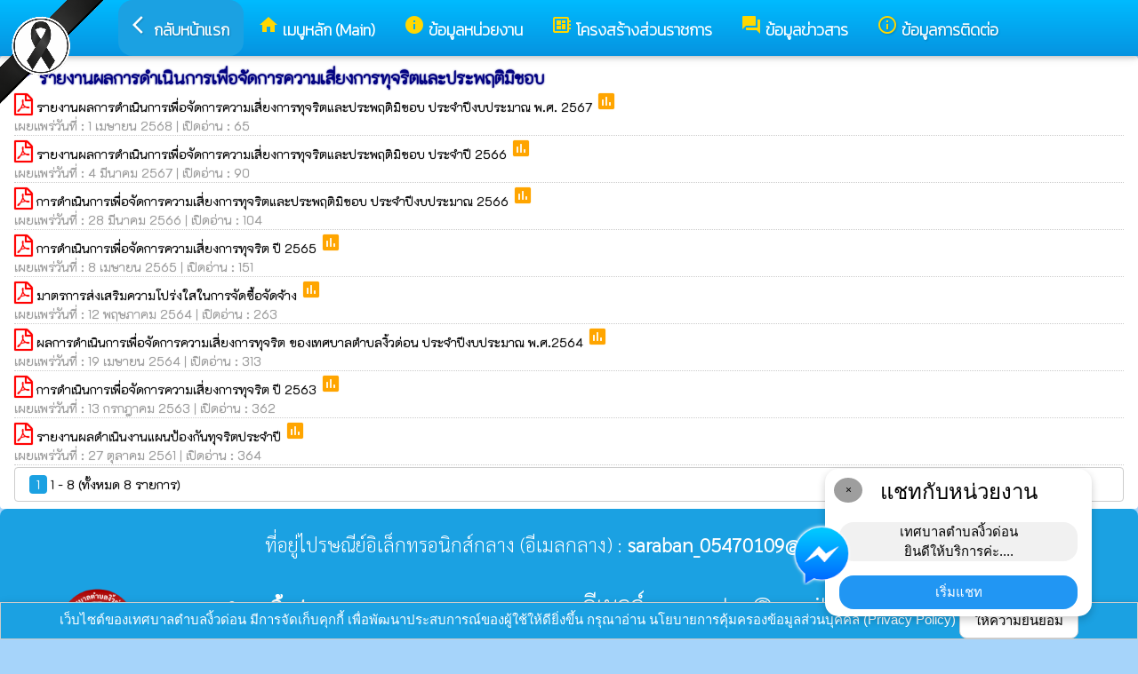

--- FILE ---
content_type: text/html; charset=UTF-8
request_url: https://ngewdon.go.th/index/?page=announce8067
body_size: 7338
content:
<html>
<head>
<title>รายงานผลการดำเนินการเพื่อจัดการความเสี่ยงการทุจริตและประพฤติมิชอบ</title>
<link rel="icon" type="image/png" sizes="192x192"  href="/android-icon-192x192.png">
<link rel="icon" type="image/png" sizes="96x96" href="/favicon-96x96.png">
<link rel="icon" type="image/png" sizes="32x32" href="/favicon-32x32.png">
<link rel="icon" type="image/png" sizes="16x16" href="/favicon-16x16.png">
<meta http-equiv="Content-Type" content="text/html; charset=UTF-8" />
<meta name="keywords" content="">
<meta name="description" content="o41 รายงานผลการดำเนินการป้องกันการทุจริตประจำปี เทศบาลตำบลงิ้วด่อน จังหวัดสกลนคร">
<meta property="og:type"          content="website" />
<meta property="og:title"         content="รายงานผลการดำเนินการเพื่อจัดการความเสี่ยงการทุจริตและประพฤติมิชอบ" />
<meta property="og:description"   content="เทศบาลตำบลงิ้วด่อน จังหวัดสกลนคร" />
<meta property="og:image" content="https://www.ngewdon.go.th/index/add_file/j4Siw0uThu65446.png" />
<meta property="og:url" content="https://www.ngewdon.go.th/index/?page=announce8067" />
<meta name="theme-color" content="#">
<link rel="stylesheet" href="/index/w3.css?v=1">
<link rel="stylesheet" href="/index/w3color.css">
<link rel="stylesheet" href="/index/css/w3-theme-blue-new.css">
<script src="/index/js/jquery-3.4.1.min.js" type="text/javascript"></script>
<link href="/index/css/aos.css" rel="stylesheet">
<link href="https://fonts.googleapis.com/icon?family=Material+Icons" rel="stylesheet">
<link rel="stylesheet" href="https://www.w3schools.com/w3css/4/w3.css">
<link rel="stylesheet" href="https://cdnjs.cloudflare.com/ajax/libs/font-awesome/4.7.0/css/font-awesome.min.css">
<script src='https://kit.fontawesome.com/a076d05399.js'></script>
<link href="https://fonts.googleapis.com/css?family=Athiti:300|Chonburi|Itim|Kanit:200|Maitree:300|Mitr:300|Pattaya|Pridi:200|Prompt:200|Sriracha|Taviraj:200|Trirong:200|Niramit:200|Sarabun:200|Charm:200|K2D:200|Fahkwang:200|Bai+Jamjuree:200|Mali:200|Krub:200|KoHo:200|Kodchasan:200|Chakra+Petch:200|Thasadith:200|Charmonman:200|Srisakdi:200|IBM+Plex+Sans+Thai:200|Noto+Serif+Thai:300|Noto+Sans+Thai:300|Noto+Sans+Thai Looped:200" rel="stylesheet">
<style>
body
{
background-repeat: no-repeat;
background-position: center top;
}
.main_bg_w3{
background-repeat: no-repeat;
background-position: top;
}
.mySlides {display: none}
a:link {
text-decoration: none;
color:;
}
a:visited {
text-decoration: none;
color:;
}
a:hover {
text-decoration: none;
color:;
}
a:active {
text-decoration: none;
color:;
}
.main_bg_web_w3
.slideanim {visibility:hidden;}
.slide {
animation-name: slide;
-webkit-animation-name: slide;
animation-duration: 1s;
-webkit-animation-duration: 1s;
visibility: visible;
}
@keyframes slide {
0% {
opacity: 0;
transform: translateY(70%);
}
100% {
opacity: 1;
transform: translateY(0%);
}
}
@-webkit-keyframes slide {
0% {
opacity: 0;
-webkit-transform: translateY(70%);
}
100% {
opacity: 1;
-webkit-transform: translateY(0%);
}
}
@media screen and (max-width: 768px) {
.col-sm-4 {
text-align: center;
margin: 25px 0;
}
.btn-lg {
width: 100%;
margin-bottom: 35px;
}
}
@media screen and (max-width: 480px) {
.logo {
font-size: 150px;
}
}
video {
position: absolute;
margin-left: auto;
margin-right: auto;
left: 0;
right: 0;
text-align: center;
z-index: -1;
}
#chat-circle {
position: fixed;
bottom: 120px;
right: 280px;
width: 100px;
height: 100px;
border-radius: 0%;
color: white;
padding: 28px;
z-index: 100;
}
.text-shadow {
text-shadow:
0 0 3px rgba(255, 255, 255, 1),
0 0 6px rgba(255, 255, 255, 0.8),
0 0 9px rgba(255, 255, 255, 0.6),
0 0 12px rgba(255, 255, 255, 0.4);
}
.chat-box {
	width: 300px;
	background: white;
	border-radius: 15px;
	box-shadow: 0 4px 10px rgba(0, 0, 0, 0.2);
	padding: 15px;
	position: relative;
	text-align: center;
}
.chat-box .close-btn {
	position: absolute;
	top: 10px;
	left: 10px;
	background: #ccc;
	width: 28px;
	height: 28px;
	border-radius: 50%;
	display: flex;
	align-items: center;
	justify-content: center;
	font-size: 14px;
	cursor: pointer;
}
.chat-box .messenger-logo {
	width: 70px;
	height: 70px;
	position: absolute;
	bottom: 35px;
	left: -40px;
}
.mourning-corner {
    position: fixed;
    top: 0;
    left: 0;
    width: 120px;      /* ปรับขนาดได้ */
    height: auto;
    z-index: 99999;
    pointer-events: none; /* ไม่บังเมนู/คลิก */
}
</style>
<script>
$(document).ready(function(){
$(window).scroll(function() {
$(".slideanim").each(function(){
var pos = $(this).offset().top;
var winTop = $(window).scrollTop();
if (pos < winTop + 600) {
$(this).addClass("slide");
}
});
});
})
function closeChatBox() {
   document.getElementById("chat-circle").style.display = "none";
}	
</script>

<script>
$(document).ready(function(){
$("#cookie_button").click(function(){
$.post("cookie_accept.php",
{},
function(data,status){
//alert("Data: " + data + "\nStatus: " + status);
});
$("#cookie_accept").fadeOut();
});
});
</script>
</head>
<body class="w3-theme-l3" onload="document.getElementById('start_web_modal').style.display='block'">
<img src="https://www.ts-local.com/startweb/black_ribbon.png" class="mourning-corner" alt="แสดงความอาลัย">
<div id="cookie_accept" class="w3-bottom w3-theme-d4 w3-border w3-card">
<div class="w3-bar w3-container w3-center">
เว็บไซต์ของเทศบาลตำบลงิ้วด่อน มีการจัดเก็บคุกกี้ เพื่อพัฒนาประสบการณ์ของผู้ใช้ให้ดียิ่งขึ้น กรุณาอ่าน นโยบายการคุ้มครองข้อมูลส่วนบุคคล (Privacy Policy)  <button class="w3-btn w3-white w3-border w3-round-large" id="cookie_button">ให้ความยินยอม</button>
</div>
</div>
<div id="chat-circle" class="w3-animate-opacity">
    <div class="w3-card w3-round-xlarge w3-white w3-padding chat-box">
		<div class="w3-button w3-circle w3-gray w3-small close-btn" onclick="closeChatBox()">×</div>
        <div class="w3-xlarge w3-bold">แชทกับหน่วยงาน</div>
        <div class="w3-panel w3-light-grey w3-round-xlarge chat-message"> เทศบาลตำบลงิ้วด่อน<br>ยินดีให้บริการค่ะ....</div>
		<a href="https://m.me/100092105404279" target="_blank">		
        <button class="w3-button w3-blue w3-round-xlarge w3-block chat-btn">เริ่มแชท</button>
        <img src="/index/picture/messengerfb.png" alt="messager" class="messenger-logo" alt="Messenger Icon">
		</a>		
    </div>
</div>
<!-- Navbar -->
<div class="w3" style="max-width:2560px;">
<div class="w3" style="max-width:2560px;">
<div class="w3-content blue  w3-round-large" style="max-width:100%;">
<div class="w3-content blue w3-round-large " style="max-width:2560px;">
<!-- ส่วนแสดงผลชื่อหน่วยงาน logo หน่วยงาน  -->

<style>
/* การตั้งค่าสำหรับเมนูแบบดรอปดาวน์ (dropdown) */
.dropdown {
float: left; /* ลอยดรอปดาวน์ไปทางซ้าย */
overflow: hidden; /* ซ่อนเนื้อหาที่เกินออกมานอกขอบเขต */
}
/* การตั้งค่าสำหรับปุ่มในเมนูดรอปดาวน์ */
.dropdown .dropbtn {
border: none; /* ไม่มีขอบ */
outline: none; /* ไม่มีกรอบรอบนอก */
background-color: inherit; /* ใช้สีพื้นหลังเดียวกับองค์ประกอบที่อยู่ในนั้น */
font: inherit; /* ใช้ฟอนต์เดียวกับองค์ประกอบที่อยู่ในนั้น */
margin: 0; /* ไม่มี margin */
}
/* การตั้งค่าการแสดงผลของเนื้อหาในดรอปดาวน์ */
.dropdown-content {
display: none; /* ซ่อนเนื้อหาในดรอปดาวน์โดยค่าเริ่มต้น */
position: absolute; /* ตั้งค่าให้ตำแหน่งเป็น absolute */
width: 100%; /* ความกว้าง 100% ของผู้ปกครอง */
left: 0; /* ตำแหน่งจากด้านซ้าย */
z-index: 20; /* ระดับการแสดงผลของเนื้อหา */
}
/* แสดงเนื้อหาในดรอปดาวน์เมื่อเลื่อนเมาส์ไปที่เมนู */
.dropdown:hover .dropdown-content {
display: block; /* แสดงเนื้อหา */
}
/* การตั้งค่าสำหรับคอลัมน์ */
.column {
float: left; /* ลอยคอลัมน์ไปทางซ้าย */
padding: 10px; /* กำหนด padding รอบ ๆ คอลัมน์ */
}
/* การตั้งค่าสำหรับลิงก์ในคอลัมน์ */
.column a {
float: none; /* ไม่ลอยไปทางใดทางหนึ่ง */
text-decoration: none; /* ลบขีดเส้นใต้ */
display: block; /* แสดงเป็นบล็อก */
text-align: left; /* จัดข้อความอยู่ทางซ้าย */
}
/* เคลียร์การลอยของคอลัมน์ */
.row:after {
content: ""; /* เนื้อหาว่าง */
display: table; /* แสดงเป็นตาราง */
clear: both; /* เคลียร์การลอย */
}
/* การตั้งค่าสำหรับการแสดงผลบนหน้าจอขนาดเล็ก (มือถือ) */
@media screen and (max-width: 600px) {
.column {
width: 100%; /* ความกว้าง 100% */
height: auto; /* ความสูงอัตโนมัติ */
}
}
.sticky {
/*position: fixed;*/
top: 0;
width: 100%;
}
#navbar {
z-index: 110;
}
.menu-bar {
	
  background: linear-gradient(to bottom, #00bbff, #0693e0); /* เขียวอ่อน → เขียวเข้ม */
  text-align: center;
}

.menu-bar a {
  color: #fff;
  font-weight: bold;
  font-family: 'Kanit', sans-serif;
  text-decoration: none;
  text-shadow: 1px 1px 2px rgba(0,0,0,0.2); /* เงาเบา ๆ เพิ่มความลอย */
  transition: color 0.3s ease;
}
</style>
<!--ส่วนแสดงผลเมนู ie10 ie9-->
<div id="navbar" class="w3-display-container w3-card w3-center menu-bar" style="font-family:'Mitr'; color:; font-size:18px;">
<div class="w3-bar">
<!--เพิ่มการแสดงให้ถูกต้อง ie10 ie9-->
<div class="w3-bar">
&nbsp;
</div>
<!--เพิ่มการแสดงให้ถูกต้อง ie10 ie9-->
<a href="/index/" class="w3-bar-item w3-button w3-padding-16 w3-theme-d4 w3-round-xlarge"><i class="material-icons" style="font-size:24px;">arrow_back_ios</i><strong>กลับหน้าแรก</strong></a>
<div class="dropdown">
<a href="/index/">
<button class="dropbtn w3-button menu-bar w3-padding-16"> <i class="material-icons" style="font-size:24px; color:Gold;">home</i>
<b>เมนูหลัก (Main)</b>
</button>
</a>
<div class="dropdown-content w3-round-xlarge" style="font-family:'K2D'; font-size:14px; text-shadow: 0px 0px 1px;">
<div class="w3-content w3-card w3-round-large w3-theme-d5" style="max-width:98%;">
<div class="row" style="max-width:98%;">
<a href="?page=menuweb"><span class="w3-right w3-btn w3-theme-l4 w3-round-large w3-margin-top">เมนูทั้งหมด</span></a>
<a href="?fullscreen=menu"><span class="w3-margin-right w3-right w3-btn w3-theme-l4 w3-round-large w3-margin-top">แสดงเมนูด้านข้าง</span></a>
</div>
<div class="row">
<div class="column w3-quarter w3-container">
<!----------------------------------------------------------------------------------------------------->
<p class="w3-large"><b>
เมนูหลัก (Main)</b></p>
<!----------------------------------------------------------------------------->
<a href="?page=newarticle96713542">
<i class="material-icons" style="color:Gold;"> play_arrow</i> แบบวัดการรับรู้ของผู้มีส่วนได้ส่วนเสีย</a>
<!----------------------------------------------------------------------------->
<a href="?page=picture0128">
<i class="material-icons" style="color:Gold;"> camera_alt</i> ภาพกิจกรรม</a>
<!----------------------------------------------------------------------------->
<a href="?page=announce3048">
<i class="material-icons" style="color:Gold;"> volume_down</i> ข่าวประชาสัมพันธ์</a>
<!----------------------------------------------------------------------------->
<a href="?page=announce3476">
<i class="material-icons" style="color:Gold;"> play_arrow</i> ประกาศต่างๆเกี่ยวกับการจัดซื้อจัดจ้างหรือการจัดหาพัสดุ</a>
<!----------------------------------------------------------------------------->
<a href="?page=rssegp">
<i class="material-icons" style="color:Gold;"> cast</i> ระบบการจัดซื้อจัดจ้าง egp</a>
<!----------------------------------------------------------------------------->
<a href="?page=youtube8769">
<i class="material-icons" style="color:Gold;"> play_arrow</i> วิดีโอกิจกรรมหน่วยงาน</a>
<!----------------------------------------------------------------------------->
<a href="?page=article0983">
<i class="material-icons" style="color:Gold;"> thumb_up</i> ออนไลน์Facebook </a>
</div>
<div class="column w3-quarter w3-container">
<!----------------------------------------------------------------------------------------------------->
<p class="w3-large"><b>
ข้อมูลหน่วยงาน</b></p>
<!----------------------------------------------------------------------------->
<a href="?page=article9186">
<i class="material-icons" style="color:Gold;"> place</i> สถานที่ท่องเที่ยว</a>
<!----------------------------------------------------------------------------->
<a href="?page=announce4037">
<i class="material-icons" style="color:Gold;"> info_outline</i> วิสัยทัศน์และพันธกิจ</a>
<!----------------------------------------------------------------------------->
<a href="?page=article1932">
<i class="material-icons" style="color:Gold;"> place</i> เกี่ยวกับหน่วยงาน</a>
</div>
<div class="column w3-quarter w3-container">
<!----------------------------------------------------------------------------------------------------->
<p class="w3-large"><b>
โครงสร้างส่วนราชการ</b></p>
<!----------------------------------------------------------------------------->
<a href="?page=personnal8927">
<i class="material-icons" style="color:Gold;"> account_box</i> ฝ่ายบริหาร</a>
<!----------------------------------------------------------------------------->
<a href="?page=personnal3975">
<i class="material-icons" style="color:Gold;"> account_box</i> ฝ่ายสภา</a>
<!----------------------------------------------------------------------------->
<a href="?page=personnal9218">
<i class="material-icons" style="color:Gold;"> account_box</i> หัวหน้าส่วนราชการ</a>
<!----------------------------------------------------------------------------->
<a href="?page=personnal3974">
<i class="material-icons" style="color:Gold;"> account_box</i> สำนักปลัด</a>
<!----------------------------------------------------------------------------->
<a href="?page=personal8573">
<i class="material-icons" style="color:Gold;"> play_arrow</i> ฝ่ายอำนวยการ-ข้าราชการท้องถิ่น</a>
<!----------------------------------------------------------------------------->
<a href="?page=personal0367">
<i class="material-icons" style="color:Gold;"> play_arrow</i> ฝ่ายปกครอง-ข้าราชการท้องถิ่น</a>
<!----------------------------------------------------------------------------->
<a href="?page=personal3615">
<i class="material-icons" style="color:Gold;"> play_arrow</i> ฝ่ายอำนวยการ-พนักงานจ้าง</a>
<!----------------------------------------------------------------------------->
<a href="?page=personal0236">
<i class="material-icons" style="color:Gold;"> play_arrow</i> ฝ่ายปกครอง-พนักงานจ้าง</a>
<!----------------------------------------------------------------------------->
<a href="?page=personnal6457">
<i class="material-icons" style="color:Gold;"> account_box</i> กองคลัง</a>
<!----------------------------------------------------------------------------->
<a href="?page=personal9874">
<i class="material-icons" style="color:Gold;"> play_arrow</i> กองคลัง-พนักงานจ้าง</a>
<!----------------------------------------------------------------------------->
<a href="?page=personnal6541">
<i class="material-icons" style="color:Gold;"> account_box</i> กองช่าง</a>
<!----------------------------------------------------------------------------->
<a href="?page=personal1920">
<i class="material-icons" style="color:Gold;"> play_arrow</i> กองช่าง-พนักงานจ้าง</a>
<!----------------------------------------------------------------------------->
<a href="?page=personal30214795">
<i class="material-icons" style="color:Gold;"> account_box</i> หน่วยตรวจสอบภายใน</a>
<!----------------------------------------------------------------------------->
<a href="?page=personal38904175">
<i class="material-icons" style="color:Gold;"> account_box</i> กองการศึกษา </a>
<!----------------------------------------------------------------------------->
<a href="?page=personal62470981">
<i class="material-icons" style="color:Gold;"> play_arrow</i> กองการศึกษาพนักงานจ้าง</a>
</div>
<div class="column w3-quarter w3-container">
<!----------------------------------------------------------------------------------------------------->
<p class="w3-large"><b>
ข้อมูลข่าวสาร</b></p>
<!----------------------------------------------------------------------------->
<a href="?page=announce3048">
<i class="material-icons" style="color:Gold;"> volume_down</i> ข่าวประชาสัมพันธ์</a>
<!----------------------------------------------------------------------------->
<a href="?page=announce4302">
<i class="material-icons" style="color:Gold;"> play_arrow</i> แผนการจัดซื้อจัดจ้าง</a>
<!----------------------------------------------------------------------------->
<a href="?page=announce4502">
<i class="material-icons" style="color:Gold;"> play_arrow</i> งบประมาณรายจ่ายประจำปี</a>
<!----------------------------------------------------------------------------->
<a href="?page=announce0925">
<i class="material-icons" style="color:Gold;"> play_arrow</i> รายงานผลการปฏิบัติงานของบุคลากร</a>
<!----------------------------------------------------------------------------->
<a href="?page=announce3476">
<i class="material-icons" style="color:Gold;"> play_arrow</i> ประกาศต่างๆเกี่ยวกับการจัดซื้อจัดจ้างหรือการจัดหาพัสดุ</a>
<!----------------------------------------------------------------------------->
<a href="?page=article1684">
<i class="material-icons" style="color:Gold;"> play_arrow</i> ข้อมูลข่าวสารกรมส่งเสริมการปกครองท้องถิ่น</a>
</div>
</div>
<div class="row">
</div>
</div>
</div>
</div>
<a href="?category=menu8254&show_type=1">
</a>
<div class="w3-dropdown-hover">
<!--?category=&show_type=-->
<a href="#">
<button class="w3-button menu_theme w3-padding-16">
<i class="material-icons" style="font-size:24px; color:Gold;">info</i>
<b>ข้อมูลหน่วยงาน</b>
</button>
</a>
<div class="w3-dropdown-content w3-bar-block w3-card-4" style="z-index:20; font-family:'K2D'; font-size:14px; text-shadow: 0px 0px 1px;">
<!----------------------------------------------------------------------------->
<a href="?page=article9186" class="w3-bar-item w3-button w3-theme-d5">
<i class="material-icons" style="color:Gold;"> place</i> สถานที่ท่องเที่ยว</a>
<!----------------------------------------------------------------------------->
<a href="?page=announce4037" class="w3-bar-item w3-button w3-theme-d5">
<i class="material-icons" style="color:Gold;"> info_outline</i> วิสัยทัศน์และพันธกิจ</a>
<!----------------------------------------------------------------------------->
<a href="?page=article1932" class="w3-bar-item w3-button w3-theme-d5">
<i class="material-icons" style="color:Gold;"> place</i> เกี่ยวกับหน่วยงาน</a>
</div>
</div>
<a href="?category=menu1730&show_type=1">
</a>
<div class="w3-dropdown-hover">
<!--?category=&show_type=-->
<a href="#">
<button class="w3-button menu_theme w3-padding-16">
<i class="material-icons" style="font-size:24px; color:Gold;">developer_board</i>
<b>โครงสร้างส่วนราชการ</b>
</button>
</a>
<div class="w3-dropdown-content w3-bar-block w3-card-4" style="z-index:20; font-family:'K2D'; font-size:14px; text-shadow: 0px 0px 1px;">
<!----------------------------------------------------------------------------->
<a href="?page=personnal8927" class="w3-bar-item w3-button w3-theme-d5">
<i class="material-icons" style="color:Gold;"> account_box</i> ฝ่ายบริหาร</a>
<!----------------------------------------------------------------------------->
<a href="?page=personnal3975" class="w3-bar-item w3-button w3-theme-d5">
<i class="material-icons" style="color:Gold;"> account_box</i> ฝ่ายสภา</a>
<!----------------------------------------------------------------------------->
<a href="?page=personnal9218" class="w3-bar-item w3-button w3-theme-d5">
<i class="material-icons" style="color:Gold;"> account_box</i> หัวหน้าส่วนราชการ</a>
<!----------------------------------------------------------------------------->
<a href="?page=personnal3974" class="w3-bar-item w3-button w3-theme-d5">
<i class="material-icons" style="color:Gold;"> account_box</i> สำนักปลัด</a>
<!----------------------------------------------------------------------------->
<a href="?page=personal8573" class="w3-bar-item w3-button w3-theme-d5">
<i class="material-icons" style="color:Gold;"> play_arrow</i> ฝ่ายอำนวยการ-ข้าราชการท้องถิ่น</a>
<!----------------------------------------------------------------------------->
<a href="?page=personal0367" class="w3-bar-item w3-button w3-theme-d5">
<i class="material-icons" style="color:Gold;"> play_arrow</i> ฝ่ายปกครอง-ข้าราชการท้องถิ่น</a>
<!----------------------------------------------------------------------------->
<a href="?page=personal3615" class="w3-bar-item w3-button w3-theme-d5">
<i class="material-icons" style="color:Gold;"> play_arrow</i> ฝ่ายอำนวยการ-พนักงานจ้าง</a>
<!----------------------------------------------------------------------------->
<a href="?page=personal0236" class="w3-bar-item w3-button w3-theme-d5">
<i class="material-icons" style="color:Gold;"> play_arrow</i> ฝ่ายปกครอง-พนักงานจ้าง</a>
<!----------------------------------------------------------------------------->
<a href="?page=personnal6457" class="w3-bar-item w3-button w3-theme-d5">
<i class="material-icons" style="color:Gold;"> account_box</i> กองคลัง</a>
<!----------------------------------------------------------------------------->
<a href="?page=personal9874" class="w3-bar-item w3-button w3-theme-d5">
<i class="material-icons" style="color:Gold;"> play_arrow</i> กองคลัง-พนักงานจ้าง</a>
<!----------------------------------------------------------------------------->
<a href="?page=personnal6541" class="w3-bar-item w3-button w3-theme-d5">
<i class="material-icons" style="color:Gold;"> account_box</i> กองช่าง</a>
<!----------------------------------------------------------------------------->
<a href="?page=personal1920" class="w3-bar-item w3-button w3-theme-d5">
<i class="material-icons" style="color:Gold;"> play_arrow</i> กองช่าง-พนักงานจ้าง</a>
<!----------------------------------------------------------------------------->
<a href="?page=personal30214795" class="w3-bar-item w3-button w3-theme-d5">
<i class="material-icons" style="color:Gold;"> account_box</i> หน่วยตรวจสอบภายใน</a>
<!----------------------------------------------------------------------------->
<a href="?page=personal38904175" class="w3-bar-item w3-button w3-theme-d5">
<i class="material-icons" style="color:Gold;"> account_box</i> กองการศึกษา </a>
<!----------------------------------------------------------------------------->
<a href="?page=personal62470981" class="w3-bar-item w3-button w3-theme-d5">
<i class="material-icons" style="color:Gold;"> play_arrow</i> กองการศึกษาพนักงานจ้าง</a>
</div>
</div>
<a href="?category=menu5498&show_type=1">
</a>
<div class="w3-dropdown-hover">
<!--?category=&show_type=-->
<a href="#">
<button class="w3-button menu_theme w3-padding-16">
<i class="material-icons" style="font-size:24px; color:Gold;">forum</i>
<b>ข้อมูลข่าวสาร</b>
</button>
</a>
<div class="w3-dropdown-content w3-bar-block w3-card-4" style="z-index:20; font-family:'K2D'; font-size:14px; text-shadow: 0px 0px 1px;">
<!----------------------------------------------------------------------------->
<a href="?page=announce3048" class="w3-bar-item w3-button w3-theme-d5">
<i class="material-icons" style="color:Gold;"> volume_down</i> ข่าวประชาสัมพันธ์</a>
<!----------------------------------------------------------------------------->
<a href="?page=announce4302" class="w3-bar-item w3-button w3-theme-d5">
<i class="material-icons" style="color:Gold;"> play_arrow</i> แผนการจัดซื้อจัดจ้าง</a>
<!----------------------------------------------------------------------------->
<a href="?page=announce4502" class="w3-bar-item w3-button w3-theme-d5">
<i class="material-icons" style="color:Gold;"> play_arrow</i> งบประมาณรายจ่ายประจำปี</a>
<!----------------------------------------------------------------------------->
<a href="?page=announce0925" class="w3-bar-item w3-button w3-theme-d5">
<i class="material-icons" style="color:Gold;"> play_arrow</i> รายงานผลการปฏิบัติงานของบุคลากร</a>
<!----------------------------------------------------------------------------->
<a href="?page=announce3476" class="w3-bar-item w3-button w3-theme-d5">
<i class="material-icons" style="color:Gold;"> play_arrow</i> ประกาศต่างๆเกี่ยวกับการจัดซื้อจัดจ้างหรือการจัดหาพัสดุ</a>
<!----------------------------------------------------------------------------->
<a href="?page=article1684" class="w3-bar-item w3-button w3-theme-d5">
<i class="material-icons" style="color:Gold;"> play_arrow</i> ข้อมูลข่าวสารกรมส่งเสริมการปกครองท้องถิ่น</a>
</div>
</div>
<a href="?page=article6279" class="w3-bar-item w3-button w3-padding-16">
<i class="material-icons" style="font-size:24px; color:Gold;">info_outline</i>
<b>ข้อมูลการติดต่อ</b>
</a>
</div>
<!--+++++++++++++++++++++++++++++++++++++++++++++++++++++++++++++++++++++++++++++++-->
</div>
<div class="w3-content blue w3-round-large" style="max-width:1920px;">
</div>
</div>
</div>
<div class="w3-hide-medium w3-hide-small w3-content" style="max-width:1250px;">
<!-- จบ -->
</div>
<div class="w3-hide-medium w3-hide-small">
</div>
<div class="w3-row">
<!-- ส่วนแสดงเนื้อหา -->
<div class="w3-content w3" style="max-width:1600px;">
<div id="fb-root"></div>
<script async defer crossorigin="anonymous" src="https://connect.facebook.net/th_TH/sdk.js#xfbml=1&version=v4.0"></script>

<div class ="w3-white w3-padding w3-round" style="font-family:'K2D'; font-size:14px; text-shadow: 0px 0px 1px">
<i class="material-icons" style="font-size:24px;color:blue">play_arrow</i>
<span style="font-family:'K2D';font-size:19; color:navy; text-shadow:0px 0px 2px navy;">
<b>รายงานผลการดำเนินการเพื่อจัดการความเสี่ยงการทุจริตและประพฤติมิชอบ </b>
</span>
<div class =" w3" style="font-family:'K2D'; font-size:14px; text-shadow: 0px 0px 1px">
<i class="fa fa-file-pdf-o" style="font-size:24px;color:red"></i>
<a href="/index/load_data/?doc=13955" target="_blank">
รายงานผลการดำเนินการเพื่อจัดการความเสี่ยงการทุจริตและประพฤติมิชอบ ประจำปีงบประมาณ พ.ศ. 2567 </a>
<i class="material-icons" style="color:orange">poll</i>
<br>
<div style="border-bottom:1px dotted #ccc;?>; color:#999; margin-bottom:2px;">
เผยแพร่วันที่ : 1&nbsp;เมษายน&nbsp;2568 | เปิดอ่าน : 65</div>
<i class="fa fa-file-pdf-o" style="font-size:24px;color:red"></i>
<a href="/index/load_data/?doc=13256" target="_blank">
รายงานผลการดำเนินการเพื่อจัดการความเสี่ยงการทุจริตและประพฤติมิชอบ ประจำปี 2566 </a>
<i class="material-icons" style="color:orange">poll</i>
<br>
<div style="border-bottom:1px dotted #ccc;?>; color:#999; margin-bottom:2px;">
เผยแพร่วันที่ : 4&nbsp;มีนาคม&nbsp;2567 | เปิดอ่าน : 90</div>
<i class="fa fa-file-pdf-o" style="font-size:24px;color:red"></i>
<a href="/index/load_data/?doc=12552" target="_blank">
การดำเนินการเพื่อจัดการความเสี่ยงการทุจริตและประพฤติมิชอบ ประจำปีงบประมาณ 2566 </a>
<i class="material-icons" style="color:orange">poll</i>
<br>
<div style="border-bottom:1px dotted #ccc;?>; color:#999; margin-bottom:2px;">
เผยแพร่วันที่ : 28&nbsp;มีนาคม&nbsp;2566 | เปิดอ่าน : 104</div>
<i class="fa fa-file-pdf-o" style="font-size:24px;color:red"></i>
<a href="/index/load_data/?doc=11961" target="_blank">
การดำเนินการเพื่อจัดการความเสี่ยงการทุจริต ปี 2565 </a>
<i class="material-icons" style="color:orange">poll</i>
<br>
<div style="border-bottom:1px dotted #ccc;?>; color:#999; margin-bottom:2px;">
เผยแพร่วันที่ : 8&nbsp;เมษายน&nbsp;2565 | เปิดอ่าน : 151</div>
<i class="fa fa-file-pdf-o" style="font-size:24px;color:red"></i>
<a href="/index/load_data/?doc=11292" target="_blank">
มาตรการส่งเสริมความโปร่งใสในการจัดซื้อจัดจ้าง </a>
<i class="material-icons" style="color:orange">poll</i>
<br>
<div style="border-bottom:1px dotted #ccc;?>; color:#999; margin-bottom:2px;">
เผยแพร่วันที่ : 12&nbsp;พฤษภาคม&nbsp;2564 | เปิดอ่าน : 263</div>
<i class="fa fa-file-pdf-o" style="font-size:24px;color:red"></i>
<a href="/index/load_data/?doc=11214" target="_blank">
ผลการดำเนินการเพื่อจัดการความเสี่ยงการทุจริต ของเทศบาลตำบลงิ้วด่อน ประจำปีงบประมาณ พ.ศ.2564 </a>
<i class="material-icons" style="color:orange">poll</i>
<br>
<div style="border-bottom:1px dotted #ccc;?>; color:#999; margin-bottom:2px;">
เผยแพร่วันที่ : 19&nbsp;เมษายน&nbsp;2564 | เปิดอ่าน : 313</div>
<i class="fa fa-file-pdf-o" style="font-size:24px;color:red"></i>
<a href="/index/load_data/?doc=10600" target="_blank">
การดำเนินการเพื่อจัดการความเสี่ยงการทุจริต ปี 2563 </a>
<i class="material-icons" style="color:orange">poll</i>
<br>
<div style="border-bottom:1px dotted #ccc;?>; color:#999; margin-bottom:2px;">
เผยแพร่วันที่ : 13&nbsp;กรกฎาคม&nbsp;2563 | เปิดอ่าน : 362</div>
<i class="fa fa-file-pdf-o" style="font-size:24px;color:red"></i>
<a href="/index/load_data/?doc=10120" target="_blank">
รายงานผลดำเนินงานแผนป้องกันทุจริตประจำปี </a>
<i class="material-icons" style="color:orange">poll</i>
<br>
<div style="border-bottom:1px dotted #ccc;?>; color:#999; margin-bottom:2px;">
เผยแพร่วันที่ : 27&nbsp;ตุลาคม&nbsp;2561 | เปิดอ่าน : 364</div>
<div class="w3-bar w3-border w3-round w3-padding">
<a href="?page=announce8067&s_page=0" class="w3-tag w3-theme-d4 w3-round">1</a>
1 - 8 (ทั้งหมด 8 รายการ)  </div>
</div>
</div></div>
</div>
<!---------------------- แสดงเมนูด้านข้างจากแบบเดิม ฉพาะ full screen หน้าแรก------------------------->
<!-- จบส่วนหลักของเว็บไซต์  -->
<style>
.footer_font_stype{
font-family: 'K2D';
}
.main_bg_w3_footer{
background-image: url("add_file/");
background-repeat: no-repeat;
background-position: top;
}
</style>
<div class="w3-display-container footer_font footer_font_stype w3-container w3-round-large w3-theme-d2" style="height:auto; width:100%;">
<div style="font-size:px;">
<div class="w3-margin w3-padding w3-round w3-hide-small w3-hide-medium w3-center" style="font-family:'Sarabun'; font-size:22px;">
ที่อยู่ไปรษณีย์อิเล็กทรอนิกส์กลาง (อีเมลกลาง) :  <b>saraban_05470109@dla.go.th</b>
</div>
<div class="w3-margin w3-padding w3-round w3-hide-large w3-center" style="font-family:'Sarabun'; font-size:16px;">
ที่อยู่ไปรษณีย์อิเล็กทรอนิกส์กลาง (อีเมลกลาง) :  <b>saraban_05470109@dla.go.th</b>
</div>
<div class="w3-hide-large">
<div class="w3-large w3-padding">
<a href="https://www.ngewdon.go.th//index/">
<div class="w3-row">
<div class="w3-col" style="width:70px"><img src="https://www.ngewdon.go.th//index/add_file/j4Siw0uThu65446.png" style="width:64px;"></div>
<div class="w3-rest">
<b>
เทศบาลตำบลงิ้วด่อน	<br>
จังหวัดสกลนคร</b>
</div>
</div>
</a>
</div>
</div>
<div class="w3-hide-small w3-hide-medium">
<div class="w3-row  w3-padding" style="font-family:'K2D'; color:">
<div class="w3-container w3-half"  style="font-family:'K2D'; color:">
<div class="w3-container w3-padding">
<div class="w3-display-container w3-container w3-hoverable">
<div class="w3-display-left">
<img src="add_file/j4Siw0uThu65446.png" style="width:90px;">
</div>
<div style="margin-left:90px;">
<b><span style="font-size:24px;">
เทศบาลตำบลงิ้วด่อน</span>
</b><br>
<b><span style="font-size:24px;">
จังหวัดสกลนคร</span>
</b>
</div>
</div>
</div>
</div>
<div class="w3-container w3-half"  style="font-family:'K2D'; color:">
<span style="font-size:26px;">
อีเมลล์ : ngewdon@gmail.com<br>
โทร : 042-160065<br>โทรสาร : 042-160129<br>โทร. 042-160065 สำนักปลัด<br>โทร. 042-160129 กองคลัง<br>โทร. 042-160075 กองช่าง<br>โทร. 042-160077 กู้ภัย ทต.งิ้วด่อน<br>
</span>
</div>
</div>
</div>
<div style="bottom:0px; font-size:12px; font-family:Tahoma; padding:5px;">
<div class="w3-row" style="font-family:'Sarabun'; font-size:14px; text-shadow: 0px 0px 1px ;">
<div class="w3-container w3-half">
<div class="w3-white w3-round w3-padding w3-hide-small w3-hide-medium">
<b>
<i class="material-icons w3-hide-small" style="color:green;">verified_user</i>
<a href="/index/system/" style="color:#222222;"  class="w3-tag w3-round w3-green"> ผู้ดูแลระบบ </a>
copyright © 2025
<a href="https://www.ngewdon.go.th/"> เทศบาลตำบลงิ้วด่อน </a>
พัฒนาระบบ : <a href="http://www.ts-local.com/" style="color:#222222;">www.ts-local.com</a>
</b>
</div>
<div class="w3-round w3-hide-large">
<a href="/index/system/" style="color:#222222;"  class="w3-tag w3-round w3-green"> ผู้ดูแลระบบ </a>
<a href="http://www.ts-local.com/" style="color:#222222;" class="w3-tag w3-round w3-green">พัฒนาระบบ</a>
</div>
</div>
<div class="w3-container w3-half">
<b>
<div class="w3-white w3-round w3-padding w3-hide-small w3-hide-medium">
<a href="#" style="color:#222222;">
<i class="material-icons" style="color:green;">public</i>
</a>
<b>
<a href="?page=WebsitePolicy" style="color:#222222;"  class="w3-tag w3-round w3-green">
นโยบายเว็บไซต์
</a>
<a href="?page=PrivacyPolicy" style="color:#222222;"  class="w3-tag w3-round w3-green">
นโยบายการคุ้มครองข้อมูลส่วนบุคคล
</a>
update : 3 มกราคม 2569</b>
</div>
</b>


<div class="w3-round w3-hide-large">
<a href="?page=WebsitePolicy" style="color:#222222;"  class="w3-tag w3-round w3-green">
นโยบายเว็บไซต์
</a>
<a href="?page=PrivacyPolicy" style="color:#222222;"  class="w3-tag w3-round w3-green">
การคุ้มครองข้อมูล
</a>
</div>
</div>
</div>
</div>
</div>
</div>
<!-- จบส่วนท้ายเว็บ -->
<span class="w3-tag w3-white w3-round">
</span>
</div>
<!-- AOS JS -->
<script src="/index/css/aos.js"></script>
<script>
window.onscroll = function() {myFunction4()};
var navbar = document.getElementById("navbar");
var sticky = navbar.offsetTop;
function myFunction4() {
if (window.scrollY >= sticky) {
navbar.classList.add("sticky")
} else {
navbar.classList.remove("sticky");
}
}
// Initialize AOS
AOS.init({
duration: 1200, // ระยะเวลาของอนิเมชัน (ms)
once: true      // อนิเมชันทำงานครั้งเดียวเมื่อเลื่อนถึง
});
AOS.refresh()</script>
</body>
</html>